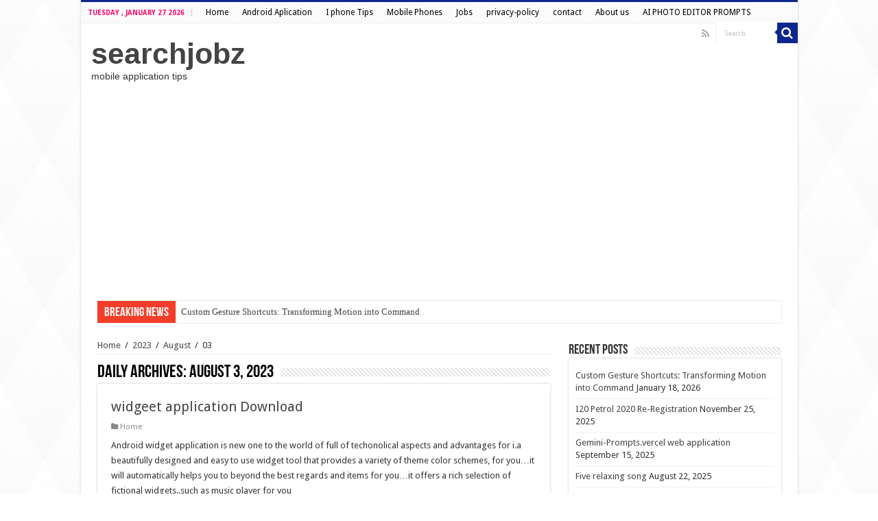

--- FILE ---
content_type: text/html; charset=UTF-8
request_url: https://www.searchjobz.com/2023/08/03/
body_size: 12107
content:
<!DOCTYPE html>
<html lang="en-US" prefix="og: http://ogp.me/ns#">
<head>
<meta charset="UTF-8" />
<link rel="profile" href="http://gmpg.org/xfn/11" />
<link rel="pingback" href="https://www.searchjobz.com/xmlrpc.php" />
	<meta name="google-site-verification" content="6bQBO0Z9hgzgvulSzRE49DGN-Ic5-y3pdgwwxpcdz34" />
<title>August 3, 2023 &#8211; searchjobz</title>
<meta name='robots' content='max-image-preview:large' />
	<style>img:is([sizes="auto" i], [sizes^="auto," i]) { contain-intrinsic-size: 3000px 1500px }</style>
	<link rel='dns-prefetch' href='//fonts.googleapis.com' />
<link rel="alternate" type="application/rss+xml" title="searchjobz &raquo; Feed" href="https://www.searchjobz.com/feed/" />
<link rel="alternate" type="application/rss+xml" title="searchjobz &raquo; Comments Feed" href="https://www.searchjobz.com/comments/feed/" />
<script type="text/javascript">
/* <![CDATA[ */
window._wpemojiSettings = {"baseUrl":"https:\/\/s.w.org\/images\/core\/emoji\/16.0.1\/72x72\/","ext":".png","svgUrl":"https:\/\/s.w.org\/images\/core\/emoji\/16.0.1\/svg\/","svgExt":".svg","source":{"concatemoji":"https:\/\/www.searchjobz.com\/wp-includes\/js\/wp-emoji-release.min.js"}};
/*! This file is auto-generated */
!function(s,n){var o,i,e;function c(e){try{var t={supportTests:e,timestamp:(new Date).valueOf()};sessionStorage.setItem(o,JSON.stringify(t))}catch(e){}}function p(e,t,n){e.clearRect(0,0,e.canvas.width,e.canvas.height),e.fillText(t,0,0);var t=new Uint32Array(e.getImageData(0,0,e.canvas.width,e.canvas.height).data),a=(e.clearRect(0,0,e.canvas.width,e.canvas.height),e.fillText(n,0,0),new Uint32Array(e.getImageData(0,0,e.canvas.width,e.canvas.height).data));return t.every(function(e,t){return e===a[t]})}function u(e,t){e.clearRect(0,0,e.canvas.width,e.canvas.height),e.fillText(t,0,0);for(var n=e.getImageData(16,16,1,1),a=0;a<n.data.length;a++)if(0!==n.data[a])return!1;return!0}function f(e,t,n,a){switch(t){case"flag":return n(e,"\ud83c\udff3\ufe0f\u200d\u26a7\ufe0f","\ud83c\udff3\ufe0f\u200b\u26a7\ufe0f")?!1:!n(e,"\ud83c\udde8\ud83c\uddf6","\ud83c\udde8\u200b\ud83c\uddf6")&&!n(e,"\ud83c\udff4\udb40\udc67\udb40\udc62\udb40\udc65\udb40\udc6e\udb40\udc67\udb40\udc7f","\ud83c\udff4\u200b\udb40\udc67\u200b\udb40\udc62\u200b\udb40\udc65\u200b\udb40\udc6e\u200b\udb40\udc67\u200b\udb40\udc7f");case"emoji":return!a(e,"\ud83e\udedf")}return!1}function g(e,t,n,a){var r="undefined"!=typeof WorkerGlobalScope&&self instanceof WorkerGlobalScope?new OffscreenCanvas(300,150):s.createElement("canvas"),o=r.getContext("2d",{willReadFrequently:!0}),i=(o.textBaseline="top",o.font="600 32px Arial",{});return e.forEach(function(e){i[e]=t(o,e,n,a)}),i}function t(e){var t=s.createElement("script");t.src=e,t.defer=!0,s.head.appendChild(t)}"undefined"!=typeof Promise&&(o="wpEmojiSettingsSupports",i=["flag","emoji"],n.supports={everything:!0,everythingExceptFlag:!0},e=new Promise(function(e){s.addEventListener("DOMContentLoaded",e,{once:!0})}),new Promise(function(t){var n=function(){try{var e=JSON.parse(sessionStorage.getItem(o));if("object"==typeof e&&"number"==typeof e.timestamp&&(new Date).valueOf()<e.timestamp+604800&&"object"==typeof e.supportTests)return e.supportTests}catch(e){}return null}();if(!n){if("undefined"!=typeof Worker&&"undefined"!=typeof OffscreenCanvas&&"undefined"!=typeof URL&&URL.createObjectURL&&"undefined"!=typeof Blob)try{var e="postMessage("+g.toString()+"("+[JSON.stringify(i),f.toString(),p.toString(),u.toString()].join(",")+"));",a=new Blob([e],{type:"text/javascript"}),r=new Worker(URL.createObjectURL(a),{name:"wpTestEmojiSupports"});return void(r.onmessage=function(e){c(n=e.data),r.terminate(),t(n)})}catch(e){}c(n=g(i,f,p,u))}t(n)}).then(function(e){for(var t in e)n.supports[t]=e[t],n.supports.everything=n.supports.everything&&n.supports[t],"flag"!==t&&(n.supports.everythingExceptFlag=n.supports.everythingExceptFlag&&n.supports[t]);n.supports.everythingExceptFlag=n.supports.everythingExceptFlag&&!n.supports.flag,n.DOMReady=!1,n.readyCallback=function(){n.DOMReady=!0}}).then(function(){return e}).then(function(){var e;n.supports.everything||(n.readyCallback(),(e=n.source||{}).concatemoji?t(e.concatemoji):e.wpemoji&&e.twemoji&&(t(e.twemoji),t(e.wpemoji)))}))}((window,document),window._wpemojiSettings);
/* ]]> */
</script>
<style id='wp-emoji-styles-inline-css' type='text/css'>

	img.wp-smiley, img.emoji {
		display: inline !important;
		border: none !important;
		box-shadow: none !important;
		height: 1em !important;
		width: 1em !important;
		margin: 0 0.07em !important;
		vertical-align: -0.1em !important;
		background: none !important;
		padding: 0 !important;
	}
</style>
<link rel='stylesheet' id='wp-block-library-css' href='https://www.searchjobz.com/wp-includes/css/dist/block-library/style.min.css' type='text/css' media='all' />
<style id='classic-theme-styles-inline-css' type='text/css'>
/*! This file is auto-generated */
.wp-block-button__link{color:#fff;background-color:#32373c;border-radius:9999px;box-shadow:none;text-decoration:none;padding:calc(.667em + 2px) calc(1.333em + 2px);font-size:1.125em}.wp-block-file__button{background:#32373c;color:#fff;text-decoration:none}
</style>
<style id='global-styles-inline-css' type='text/css'>
:root{--wp--preset--aspect-ratio--square: 1;--wp--preset--aspect-ratio--4-3: 4/3;--wp--preset--aspect-ratio--3-4: 3/4;--wp--preset--aspect-ratio--3-2: 3/2;--wp--preset--aspect-ratio--2-3: 2/3;--wp--preset--aspect-ratio--16-9: 16/9;--wp--preset--aspect-ratio--9-16: 9/16;--wp--preset--color--black: #000000;--wp--preset--color--cyan-bluish-gray: #abb8c3;--wp--preset--color--white: #ffffff;--wp--preset--color--pale-pink: #f78da7;--wp--preset--color--vivid-red: #cf2e2e;--wp--preset--color--luminous-vivid-orange: #ff6900;--wp--preset--color--luminous-vivid-amber: #fcb900;--wp--preset--color--light-green-cyan: #7bdcb5;--wp--preset--color--vivid-green-cyan: #00d084;--wp--preset--color--pale-cyan-blue: #8ed1fc;--wp--preset--color--vivid-cyan-blue: #0693e3;--wp--preset--color--vivid-purple: #9b51e0;--wp--preset--gradient--vivid-cyan-blue-to-vivid-purple: linear-gradient(135deg,rgba(6,147,227,1) 0%,rgb(155,81,224) 100%);--wp--preset--gradient--light-green-cyan-to-vivid-green-cyan: linear-gradient(135deg,rgb(122,220,180) 0%,rgb(0,208,130) 100%);--wp--preset--gradient--luminous-vivid-amber-to-luminous-vivid-orange: linear-gradient(135deg,rgba(252,185,0,1) 0%,rgba(255,105,0,1) 100%);--wp--preset--gradient--luminous-vivid-orange-to-vivid-red: linear-gradient(135deg,rgba(255,105,0,1) 0%,rgb(207,46,46) 100%);--wp--preset--gradient--very-light-gray-to-cyan-bluish-gray: linear-gradient(135deg,rgb(238,238,238) 0%,rgb(169,184,195) 100%);--wp--preset--gradient--cool-to-warm-spectrum: linear-gradient(135deg,rgb(74,234,220) 0%,rgb(151,120,209) 20%,rgb(207,42,186) 40%,rgb(238,44,130) 60%,rgb(251,105,98) 80%,rgb(254,248,76) 100%);--wp--preset--gradient--blush-light-purple: linear-gradient(135deg,rgb(255,206,236) 0%,rgb(152,150,240) 100%);--wp--preset--gradient--blush-bordeaux: linear-gradient(135deg,rgb(254,205,165) 0%,rgb(254,45,45) 50%,rgb(107,0,62) 100%);--wp--preset--gradient--luminous-dusk: linear-gradient(135deg,rgb(255,203,112) 0%,rgb(199,81,192) 50%,rgb(65,88,208) 100%);--wp--preset--gradient--pale-ocean: linear-gradient(135deg,rgb(255,245,203) 0%,rgb(182,227,212) 50%,rgb(51,167,181) 100%);--wp--preset--gradient--electric-grass: linear-gradient(135deg,rgb(202,248,128) 0%,rgb(113,206,126) 100%);--wp--preset--gradient--midnight: linear-gradient(135deg,rgb(2,3,129) 0%,rgb(40,116,252) 100%);--wp--preset--font-size--small: 13px;--wp--preset--font-size--medium: 20px;--wp--preset--font-size--large: 36px;--wp--preset--font-size--x-large: 42px;--wp--preset--spacing--20: 0.44rem;--wp--preset--spacing--30: 0.67rem;--wp--preset--spacing--40: 1rem;--wp--preset--spacing--50: 1.5rem;--wp--preset--spacing--60: 2.25rem;--wp--preset--spacing--70: 3.38rem;--wp--preset--spacing--80: 5.06rem;--wp--preset--shadow--natural: 6px 6px 9px rgba(0, 0, 0, 0.2);--wp--preset--shadow--deep: 12px 12px 50px rgba(0, 0, 0, 0.4);--wp--preset--shadow--sharp: 6px 6px 0px rgba(0, 0, 0, 0.2);--wp--preset--shadow--outlined: 6px 6px 0px -3px rgba(255, 255, 255, 1), 6px 6px rgba(0, 0, 0, 1);--wp--preset--shadow--crisp: 6px 6px 0px rgba(0, 0, 0, 1);}:where(.is-layout-flex){gap: 0.5em;}:where(.is-layout-grid){gap: 0.5em;}body .is-layout-flex{display: flex;}.is-layout-flex{flex-wrap: wrap;align-items: center;}.is-layout-flex > :is(*, div){margin: 0;}body .is-layout-grid{display: grid;}.is-layout-grid > :is(*, div){margin: 0;}:where(.wp-block-columns.is-layout-flex){gap: 2em;}:where(.wp-block-columns.is-layout-grid){gap: 2em;}:where(.wp-block-post-template.is-layout-flex){gap: 1.25em;}:where(.wp-block-post-template.is-layout-grid){gap: 1.25em;}.has-black-color{color: var(--wp--preset--color--black) !important;}.has-cyan-bluish-gray-color{color: var(--wp--preset--color--cyan-bluish-gray) !important;}.has-white-color{color: var(--wp--preset--color--white) !important;}.has-pale-pink-color{color: var(--wp--preset--color--pale-pink) !important;}.has-vivid-red-color{color: var(--wp--preset--color--vivid-red) !important;}.has-luminous-vivid-orange-color{color: var(--wp--preset--color--luminous-vivid-orange) !important;}.has-luminous-vivid-amber-color{color: var(--wp--preset--color--luminous-vivid-amber) !important;}.has-light-green-cyan-color{color: var(--wp--preset--color--light-green-cyan) !important;}.has-vivid-green-cyan-color{color: var(--wp--preset--color--vivid-green-cyan) !important;}.has-pale-cyan-blue-color{color: var(--wp--preset--color--pale-cyan-blue) !important;}.has-vivid-cyan-blue-color{color: var(--wp--preset--color--vivid-cyan-blue) !important;}.has-vivid-purple-color{color: var(--wp--preset--color--vivid-purple) !important;}.has-black-background-color{background-color: var(--wp--preset--color--black) !important;}.has-cyan-bluish-gray-background-color{background-color: var(--wp--preset--color--cyan-bluish-gray) !important;}.has-white-background-color{background-color: var(--wp--preset--color--white) !important;}.has-pale-pink-background-color{background-color: var(--wp--preset--color--pale-pink) !important;}.has-vivid-red-background-color{background-color: var(--wp--preset--color--vivid-red) !important;}.has-luminous-vivid-orange-background-color{background-color: var(--wp--preset--color--luminous-vivid-orange) !important;}.has-luminous-vivid-amber-background-color{background-color: var(--wp--preset--color--luminous-vivid-amber) !important;}.has-light-green-cyan-background-color{background-color: var(--wp--preset--color--light-green-cyan) !important;}.has-vivid-green-cyan-background-color{background-color: var(--wp--preset--color--vivid-green-cyan) !important;}.has-pale-cyan-blue-background-color{background-color: var(--wp--preset--color--pale-cyan-blue) !important;}.has-vivid-cyan-blue-background-color{background-color: var(--wp--preset--color--vivid-cyan-blue) !important;}.has-vivid-purple-background-color{background-color: var(--wp--preset--color--vivid-purple) !important;}.has-black-border-color{border-color: var(--wp--preset--color--black) !important;}.has-cyan-bluish-gray-border-color{border-color: var(--wp--preset--color--cyan-bluish-gray) !important;}.has-white-border-color{border-color: var(--wp--preset--color--white) !important;}.has-pale-pink-border-color{border-color: var(--wp--preset--color--pale-pink) !important;}.has-vivid-red-border-color{border-color: var(--wp--preset--color--vivid-red) !important;}.has-luminous-vivid-orange-border-color{border-color: var(--wp--preset--color--luminous-vivid-orange) !important;}.has-luminous-vivid-amber-border-color{border-color: var(--wp--preset--color--luminous-vivid-amber) !important;}.has-light-green-cyan-border-color{border-color: var(--wp--preset--color--light-green-cyan) !important;}.has-vivid-green-cyan-border-color{border-color: var(--wp--preset--color--vivid-green-cyan) !important;}.has-pale-cyan-blue-border-color{border-color: var(--wp--preset--color--pale-cyan-blue) !important;}.has-vivid-cyan-blue-border-color{border-color: var(--wp--preset--color--vivid-cyan-blue) !important;}.has-vivid-purple-border-color{border-color: var(--wp--preset--color--vivid-purple) !important;}.has-vivid-cyan-blue-to-vivid-purple-gradient-background{background: var(--wp--preset--gradient--vivid-cyan-blue-to-vivid-purple) !important;}.has-light-green-cyan-to-vivid-green-cyan-gradient-background{background: var(--wp--preset--gradient--light-green-cyan-to-vivid-green-cyan) !important;}.has-luminous-vivid-amber-to-luminous-vivid-orange-gradient-background{background: var(--wp--preset--gradient--luminous-vivid-amber-to-luminous-vivid-orange) !important;}.has-luminous-vivid-orange-to-vivid-red-gradient-background{background: var(--wp--preset--gradient--luminous-vivid-orange-to-vivid-red) !important;}.has-very-light-gray-to-cyan-bluish-gray-gradient-background{background: var(--wp--preset--gradient--very-light-gray-to-cyan-bluish-gray) !important;}.has-cool-to-warm-spectrum-gradient-background{background: var(--wp--preset--gradient--cool-to-warm-spectrum) !important;}.has-blush-light-purple-gradient-background{background: var(--wp--preset--gradient--blush-light-purple) !important;}.has-blush-bordeaux-gradient-background{background: var(--wp--preset--gradient--blush-bordeaux) !important;}.has-luminous-dusk-gradient-background{background: var(--wp--preset--gradient--luminous-dusk) !important;}.has-pale-ocean-gradient-background{background: var(--wp--preset--gradient--pale-ocean) !important;}.has-electric-grass-gradient-background{background: var(--wp--preset--gradient--electric-grass) !important;}.has-midnight-gradient-background{background: var(--wp--preset--gradient--midnight) !important;}.has-small-font-size{font-size: var(--wp--preset--font-size--small) !important;}.has-medium-font-size{font-size: var(--wp--preset--font-size--medium) !important;}.has-large-font-size{font-size: var(--wp--preset--font-size--large) !important;}.has-x-large-font-size{font-size: var(--wp--preset--font-size--x-large) !important;}
:where(.wp-block-post-template.is-layout-flex){gap: 1.25em;}:where(.wp-block-post-template.is-layout-grid){gap: 1.25em;}
:where(.wp-block-columns.is-layout-flex){gap: 2em;}:where(.wp-block-columns.is-layout-grid){gap: 2em;}
:root :where(.wp-block-pullquote){font-size: 1.5em;line-height: 1.6;}
</style>
<link rel='stylesheet' id='contact-form-7-css' href='https://www.searchjobz.com/wp-content/plugins/contact-form-7/includes/css/styles.css' type='text/css' media='all' />
<link rel='stylesheet' id='tie-style-css' href='https://www.searchjobz.com/wp-content/themes/sahifa/style.css' type='text/css' media='all' />
<link rel='stylesheet' id='tie-ilightbox-skin-css' href='https://www.searchjobz.com/wp-content/themes/sahifa/css/ilightbox/dark-skin/skin.css' type='text/css' media='all' />
<link rel='stylesheet' id='Droid+Sans-css' href='https://fonts.googleapis.com/css?family=Droid+Sans%3Aregular%2C700' type='text/css' media='all' />
<script type="text/javascript" src="https://www.searchjobz.com/wp-includes/js/jquery/jquery.min.js" id="jquery-core-js"></script>
<script type="text/javascript" src="https://www.searchjobz.com/wp-includes/js/jquery/jquery-migrate.min.js" id="jquery-migrate-js"></script>
<link rel="https://api.w.org/" href="https://www.searchjobz.com/wp-json/" /><link rel="EditURI" type="application/rsd+xml" title="RSD" href="https://www.searchjobz.com/xmlrpc.php?rsd" />
<meta name="generator" content="WordPress 6.8.3" />
<link rel="shortcut icon" href="https://www.searchjobz.com/wp-content/themes/sahifa/favicon.ico" title="Favicon" />
<!--[if IE]>
<script type="text/javascript">jQuery(document).ready(function (){ jQuery(".menu-item").has("ul").children("a").attr("aria-haspopup", "true");});</script>
<![endif]-->
<!--[if lt IE 9]>
<script src="https://www.searchjobz.com/wp-content/themes/sahifa/js/html5.js"></script>
<script src="https://www.searchjobz.com/wp-content/themes/sahifa/js/selectivizr-min.js"></script>
<![endif]-->
<!--[if IE 9]>
<link rel="stylesheet" type="text/css" media="all" href="https://www.searchjobz.com/wp-content/themes/sahifa/css/ie9.css" />
<![endif]-->
<!--[if IE 8]>
<link rel="stylesheet" type="text/css" media="all" href="https://www.searchjobz.com/wp-content/themes/sahifa/css/ie8.css" />
<![endif]-->
<!--[if IE 7]>
<link rel="stylesheet" type="text/css" media="all" href="https://www.searchjobz.com/wp-content/themes/sahifa/css/ie7.css" />
<![endif]-->


<meta name="viewport" content="width=device-width, initial-scale=1.0" />

<script>
  (function(i,s,o,g,r,a,m){i['GoogleAnalyticsObject']=r;i[r]=i[r]||function(){
  (i[r].q=i[r].q||[]).push(arguments)},i[r].l=1*new Date();a=s.createElement(o),
  m=s.getElementsByTagName(o)[0];a.async=1;a.src=g;m.parentNode.insertBefore(a,m)
  })(window,document,'script','https://www.google-analytics.com/analytics.js','ga');

  ga('create', 'UA-86484395-1', 'auto');
  ga('send', 'pageview');

</script>
<script async src="https://pagead2.googlesyndication.com/pagead/js/adsbygoogle.js"></script>
<script>
     (adsbygoogle = window.adsbygoogle || []).push({
          google_ad_client: "ca-pub-9817029940863964",
          enable_page_level_ads: true
     });
</script>
<script data-ad-client="ca-pub-9817029940863964" async src="https://pagead2.googlesyndication.com/pagead/js/adsbygoogle.js"></script>

<style type="text/css" media="screen">

body{
	font-family: 'Droid Sans';
}

#main-nav,
.cat-box-content,
#sidebar .widget-container,
.post-listing,
#commentform {
	border-bottom-color: #0e278c;
}

.search-block .search-button,
#topcontrol,
#main-nav ul li.current-menu-item a,
#main-nav ul li.current-menu-item a:hover,
#main-nav ul li.current_page_parent a,
#main-nav ul li.current_page_parent a:hover,
#main-nav ul li.current-menu-parent a,
#main-nav ul li.current-menu-parent a:hover,
#main-nav ul li.current-page-ancestor a,
#main-nav ul li.current-page-ancestor a:hover,
.pagination span.current,
.share-post span.share-text,
.flex-control-paging li a.flex-active,
.ei-slider-thumbs li.ei-slider-element,
.review-percentage .review-item span span,
.review-final-score,
.button,
a.button,
a.more-link,
#main-content input[type="submit"],
.form-submit #submit,
#login-form .login-button,
.widget-feedburner .feedburner-subscribe,
input[type="submit"],
#buddypress button,
#buddypress a.button,
#buddypress input[type=submit],
#buddypress input[type=reset],
#buddypress ul.button-nav li a,
#buddypress div.generic-button a,
#buddypress .comment-reply-link,
#buddypress div.item-list-tabs ul li a span,
#buddypress div.item-list-tabs ul li.selected a,
#buddypress div.item-list-tabs ul li.current a,
#buddypress #members-directory-form div.item-list-tabs ul li.selected span,
#members-list-options a.selected,
#groups-list-options a.selected,
body.dark-skin #buddypress div.item-list-tabs ul li a span,
body.dark-skin #buddypress div.item-list-tabs ul li.selected a,
body.dark-skin #buddypress div.item-list-tabs ul li.current a,
body.dark-skin #members-list-options a.selected,
body.dark-skin #groups-list-options a.selected,
.search-block-large .search-button,
#featured-posts .flex-next:hover,
#featured-posts .flex-prev:hover,
a.tie-cart span.shooping-count,
.woocommerce span.onsale,
.woocommerce-page span.onsale ,
.woocommerce .widget_price_filter .ui-slider .ui-slider-handle,
.woocommerce-page .widget_price_filter .ui-slider .ui-slider-handle,
#check-also-close,
a.post-slideshow-next,
a.post-slideshow-prev,
.widget_price_filter .ui-slider .ui-slider-handle,
.quantity .minus:hover,
.quantity .plus:hover,
.mejs-container .mejs-controls .mejs-time-rail .mejs-time-current,
#reading-position-indicator  {
	background-color:#0e278c;
}

::-webkit-scrollbar-thumb{
	background-color:#0e278c !important;
}

#theme-footer,
#theme-header,
.top-nav ul li.current-menu-item:before,
#main-nav .menu-sub-content ,
#main-nav ul ul,
#check-also-box {
	border-top-color: #0e278c;
}

.search-block:after {
	border-right-color:#0e278c;
}

body.rtl .search-block:after {
	border-left-color:#0e278c;
}

#main-nav ul > li.menu-item-has-children:hover > a:after,
#main-nav ul > li.mega-menu:hover > a:after {
	border-color:transparent transparent #0e278c;
}

.widget.timeline-posts li a:hover,
.widget.timeline-posts li a:hover span.tie-date {
	color: #0e278c;
}

.widget.timeline-posts li a:hover span.tie-date:before {
	background: #0e278c;
	border-color: #0e278c;
}

#order_review,
#order_review_heading {
	border-color: #0e278c;
}


body {
	background-image : url(https://www.searchjobz.com/wp-content/themes/sahifa/images/patterns/body-bg34.png);
	background-position: top center;
}

.today-date  {
	color: #ff086b;
}
		
.top-nav ul li a , .top-nav ul ul a {
	color: #000000;
}
		#main-nav {
	
	box-shadow: inset -1px -5px 0px -1px #ffffff;
}

</style>

		<script type="text/javascript">
			/* <![CDATA[ */
				var sf_position = '0';
				var sf_templates = "<a href=\"{search_url_escaped}\">View All Results<\/a>";
				var sf_input = '.search-live';
				jQuery(document).ready(function(){
					jQuery(sf_input).ajaxyLiveSearch({"expand":false,"searchUrl":"https:\/\/www.searchjobz.com\/?s=%s","text":"Search","delay":500,"iwidth":180,"width":315,"ajaxUrl":"https:\/\/www.searchjobz.com\/wp-admin\/admin-ajax.php","rtl":0});
					jQuery(".live-search_ajaxy-selective-input").keyup(function() {
						var width = jQuery(this).val().length * 8;
						if(width < 50) {
							width = 50;
						}
						jQuery(this).width(width);
					});
					jQuery(".live-search_ajaxy-selective-search").click(function() {
						jQuery(this).find(".live-search_ajaxy-selective-input").focus();
					});
					jQuery(".live-search_ajaxy-selective-close").click(function() {
						jQuery(this).parent().remove();
					});
				});
			/* ]]> */
		</script>
		<!-- Custom CSS -->
<style>
.sear-result-column {
  margin-bottom: 0px;
}
.job-status span a, .job-status p a {
  font-size: 16px;
      color: #000000;
}
.result-btm-text {
  margin-top: 2px;
}
</style>
<!-- Generated by https://wordpress.org/plugins/theme-junkie-custom-css/ -->
<link rel="icon" href="https://www.searchjobz.com/wp-content/uploads/2020/06/cropped-3096b5db-1ac5-405a-8812-d624f80192b3-1-32x32.jpg" sizes="32x32" />
<link rel="icon" href="https://www.searchjobz.com/wp-content/uploads/2020/06/cropped-3096b5db-1ac5-405a-8812-d624f80192b3-1-192x192.jpg" sizes="192x192" />
<link rel="apple-touch-icon" href="https://www.searchjobz.com/wp-content/uploads/2020/06/cropped-3096b5db-1ac5-405a-8812-d624f80192b3-1-180x180.jpg" />
<meta name="msapplication-TileImage" content="https://www.searchjobz.com/wp-content/uploads/2020/06/cropped-3096b5db-1ac5-405a-8812-d624f80192b3-1-270x270.jpg" />
</head>
<body id="top" class="archive date wp-theme-sahifa lazy-enabled">

<div class="wrapper-outer">

	<div class="background-cover"></div>

	<aside id="slide-out">

			<div class="search-mobile">
			<form method="get" id="searchform-mobile" action="https://www.searchjobz.com/">
				<button class="search-button" type="submit" value="Search"><i class="fa fa-search"></i></button>
				<input type="text" id="s-mobile" name="s" title="Search" value="Search" onfocus="if (this.value == 'Search') {this.value = '';}" onblur="if (this.value == '') {this.value = 'Search';}"  />
			</form>
		</div><!-- .search-mobile /-->
	
			<div class="social-icons">
		<a class="ttip-none" title="Rss" href="https://www.searchjobz.com/feed/" target="_blank"><i class="fa fa-rss"></i></a>
			</div>

	
		<div id="mobile-menu" ></div>
	</aside><!-- #slide-out /-->

		<div id="wrapper" class="boxed-all">
		<div class="inner-wrapper">

		<header id="theme-header" class="theme-header">
						<div id="top-nav" class="top-nav">
				<div class="container">

							<span class="today-date">Tuesday , January 27 2026</span>
				<div class="top-menu"><ul id="menu-new" class="menu"><li id="menu-item-4429" class="menu-item menu-item-type-taxonomy menu-item-object-category menu-item-4429"><a href="https://www.searchjobz.com/category/home/">Home</a></li>
<li id="menu-item-4430" class="menu-item menu-item-type-taxonomy menu-item-object-category menu-item-4430"><a href="https://www.searchjobz.com/category/android-app/">Android Aplication</a></li>
<li id="menu-item-4438" class="menu-item menu-item-type-taxonomy menu-item-object-category menu-item-4438"><a href="https://www.searchjobz.com/category/i-phone-tips/">I phone Tips</a></li>
<li id="menu-item-5735" class="menu-item menu-item-type-taxonomy menu-item-object-category menu-item-5735"><a href="https://www.searchjobz.com/category/samsung-mobile-phone-oppo-mobile-redmi-mobile-vivo-mobile/">Mobile Phones</a></li>
<li id="menu-item-4436" class="menu-item menu-item-type-taxonomy menu-item-object-category menu-item-4436"><a href="https://www.searchjobz.com/category/jobs/">Jobs</a></li>
<li id="menu-item-3224" class="menu-item menu-item-type-custom menu-item-object-custom menu-item-3224"><a href="http://www.searchjobz.com/privacy-policy/">privacy-policy</a></li>
<li id="menu-item-3226" class="menu-item menu-item-type-custom menu-item-object-custom menu-item-3226"><a href="http://www.searchjobz.com/contact/">contact</a></li>
<li id="menu-item-4733" class="menu-item menu-item-type-post_type menu-item-object-page menu-item-4733"><a href="https://www.searchjobz.com/about-us-2/">About us</a></li>
<li id="menu-item-8673" class="menu-item menu-item-type-post_type menu-item-object-page menu-item-8673"><a href="https://www.searchjobz.com/ai-photo-editor-prompts/">AI PHOTO EDITOR PROMPTS</a></li>
</ul></div>
						<div class="search-block">
						<form method="get" id="searchform-header" action="https://www.searchjobz.com/">
							<button class="search-button" type="submit" value="Search"><i class="fa fa-search"></i></button>
							<input class="search-live" type="text" id="s-header" name="s" title="Search" value="Search" onfocus="if (this.value == 'Search') {this.value = '';}" onblur="if (this.value == '') {this.value = 'Search';}"  />
						</form>
					</div><!-- .search-block /-->
			<div class="social-icons">
		<a class="ttip-none" title="Rss" href="https://www.searchjobz.com/feed/" target="_blank"><i class="fa fa-rss"></i></a>
			</div>

	
	
				</div><!-- .container /-->
			</div><!-- .top-menu /-->
			
		<div class="header-content">

					<a id="slide-out-open" class="slide-out-open" href="#"><span></span></a>
		
			<div class="logo">
			<h2>				<a  href="https://www.searchjobz.com/">searchjobz</a>
				<span>mobile application tips</span>
							</h2>			</div><!-- .logo /-->
						<div class="clear"></div>

		</div>
							<center><script async src="https://pagead2.googlesyndication.com/pagead/js/adsbygoogle.js"></script>
<!-- latst -->
<ins class="adsbygoogle"
     style="display:block"
     data-ad-client="ca-pub-9817029940863964"
     data-ad-slot="9658019204"
     data-ad-format="auto"
     data-full-width-responsive="true"></ins>
<script>
     (adsbygoogle = window.adsbygoogle || []).push({});
</script></center>
		</header><!-- #header /-->

		
	<div class="clear"></div>
	<div id="breaking-news" class="breaking-news">
		<span class="breaking-news-title"><i class="fa fa-bolt"></i> <span>Breaking News</span></span>
		
					<ul>
					<li><a href="https://www.searchjobz.com/custom-gesture-shortcuts-transforming-motion-into-command/" title="Custom Gesture Shortcuts: Transforming Motion into Command">Custom Gesture Shortcuts: Transforming Motion into Command</a></li>
					<li><a href="https://www.searchjobz.com/i20-petrol-2020-re-registration/" title="I20 Petrol 2020 Re-Registration">I20 Petrol 2020 Re-Registration</a></li>
					<li><a href="https://www.searchjobz.com/gemini-prompts-vercel-web-application/" title="Gemini-Prompts.vercel web application">Gemini-Prompts.vercel web application</a></li>
					<li><a href="https://www.searchjobz.com/five-relaxing-song/" title="Five relaxing song">Five relaxing song</a></li>
					<li><a href="https://www.searchjobz.com/ip-logger-url-shortener-tracker-smart-link-analytics-tool/" title="IP Logger URL Shortener &amp; Tracker – Smart Link Analytics Tool">IP Logger URL Shortener &amp; Tracker – Smart Link Analytics Tool</a></li>
					<li><a href="https://www.searchjobz.com/ai-photo-editor/" title="AI PHOTO EDITOR APP DOWNLOAD">AI PHOTO EDITOR APP DOWNLOAD</a></li>
					<li><a href="https://www.searchjobz.com/call-announcers-download/" title="Call Announcers Download">Call Announcers Download</a></li>
					<li><a href="https://www.searchjobz.com/download-kerala-police-app/" title="Download Kerala Police App">Download Kerala Police App</a></li>
					<li><a href="https://www.searchjobz.com/prayer-times-qibla-namaz/" title="Download Prayer Times Android App">Download Prayer Times Android App</a></li>
					<li><a href="https://www.searchjobz.com/district-movie-event-type-dining-application/" title="District movie event type dining application">District movie event type dining application</a></li>
					</ul>
					
		
		<script type="text/javascript">
			jQuery(document).ready(function(){
								jQuery('#breaking-news ul').innerFade({animationType: 'slide', speed: 750 , timeout: 3500});
							});
					</script>
	</div> <!-- .breaking-news -->

	
	<div id="main-content" class="container">
	<div class="content">
		<div xmlns:v="http://rdf.data-vocabulary.org/#"  id="crumbs"><span typeof="v:Breadcrumb"><a rel="v:url" property="v:title" class="crumbs-home" href="https://www.searchjobz.com">Home</a></span> <span class="delimiter">/</span> <span typeof="v:Breadcrumb"><a rel="v:url" property="v:title" href="https://www.searchjobz.com/2023/">2023</a></span> <span class="delimiter">/</span> <span typeof="v:Breadcrumb"><a rel="v:url" property="v:title" href="https://www.searchjobz.com/2023/08/">August</a></span> <span class="delimiter">/</span> <span class="current">03</span></div>		
		<div class="page-head">
						<h2 class="page-title">
									Daily Archives: <span>August 3, 2023</span>							</h2>
			<div class="stripe-line"></div>
		</div>

				
		<div class="post-listing">


	<article class="item-list">
	
		<h2 class="post-box-title">
			<a href="https://www.searchjobz.com/widgeet-application/">widgeet application Download</a>
		</h2>
		
		<p class="post-meta">
	
	
	<span class="post-cats"><i class="fa fa-folder"></i><a href="https://www.searchjobz.com/category/home/" rel="category tag">Home</a></span>
	
</p>
					

		<div class="entry">
			
<p>Android widget application is new one to the world of full of techonolical aspects and advantages for i.a beautifully designed and easy to use widget tool that provides a variety of theme color schemes, for you…it will automatically helps you to beyond the best regards and items for you…it offers a rich selection of fictional widgets..such as music player for you</p>



<figure class="wp-block-image size-full"><img fetchpriority="high" decoding="async" width="799" height="305" src="https://www.searchjobz.com/wp-content/uploads/2023/08/Capture.png" alt="widgeet application" class="wp-image-8222"/></figure>



<p>Features and specifications</p>



<p>It is a super power saving one..no background process and no notification bar binding.. for you.. product features..are satisfied before you…it is easy to walk out and Also to give extra permission and rather than the times you inheritrnd the the way you successfully enjoying This condition and atmosphere for you… everything will be satisfied and okey one for you in adding This one as well as most powerful condition for you…<div class="e3lan e3lan-in-post2"><script async src="https://pagead2.googlesyndication.com/pagead/js/adsbygoogle.js?client=ca-pub-9817029940863964"
     crossorigin="anonymous"></script>
<!-- app2 -->
<ins class="adsbygoogle"
     style="display:block"
     data-ad-client="ca-pub-9817029940863964"
     data-ad-slot="4564015240"
     data-ad-format="auto"
     data-full-width-responsive="true"></ins>
<script>
     (adsbygoogle = window.adsbygoogle || []).push({});
</script></div>



<p>What is widgets</p>



<p>Widgets being concerned as most acceptable thing all over the world it will be given most secular and religious conditions to enlarge that was very ni<a href="https://www.searchjobz.com/android-application-quick-settings/" target="_blank" rel="noreferrer noopener">ce and beautifully for you in adding the solution</a> and practise for you… super power one there is no longer experience with you that is so closed with to become so potentiall most admirable one for you in order to specify your all conditions and well related things that is so closed and healthy condition for you..no more interactive and secular things for it</p>



<h2 class="wp-block-heading">Product base features</h2>



<p>It is already proved that it is easy to use and add your home screen with one click… Rich selection of theme color schemes.. numbering in the tens of thousands.it Also supports us to belong with ideal collection and analysis for it rather than its intended to diagnose it one …it also supports for adjusting any size without any discrimination for you.. that is near to you.. you can display Rich content and social things that is so obeisance and well renowned</p>



<p>It has gained huge acceptance all over the world to see the most powerful miracle and well related things that is so effective and efficient one for you in adding This one for you there is no longer experience and services for you all will be satisfied and looking so forward thing..so it can be effective and nice one for glamorous and related things which is probably well maintained and treated one for you..no need to extra services and amicable experience for you..</p>



<p>So please understand the current situation and continue to download the app without any hesitation to enjoy unlimited sectors and services from us that is so close and near to you..no more options for the better thing all will be alright if it began to make it very stimulating and challenging one</p>



<p class="has-text-align-center"><a href="https://play.google.com/store/apps/details?id=art.widgeet.android" target="_blank" rel="noreferrer noopener">CLICK HERE TO INSTALL WIDWGEET APPLICATION</a></p>


<div class="wp-block-image">
<figure class="aligncenter size-full is-resized"><a href="https://play.google.com/store/apps/details?id=art.widgeet.android" target="_blank" rel="noreferrer noopener"><img decoding="async" src="https://www.searchjobz.com/wp-content/uploads/2020/01/B0816150-4F88-409D-8EDA-1BD1B631265C.png" alt="" class="wp-image-5307" width="200" height="53"/></a></figure></div>		</div>
		
		<div class="mini-share-post">
	<span class="share-text">Share</span>
	
		<script>
	window.___gcfg = {lang: 'en-US'};
	(function(w, d, s) {
	  function go(){
		var js, fjs = d.getElementsByTagName(s)[0], load = function(url, id) {
		  if (d.getElementById(id)) {return;}
		  js = d.createElement(s); js.src = url; js.id = id;
		  fjs.parentNode.insertBefore(js, fjs);
		};
		load('//connect.facebook.net/en/all.js#xfbml=1', 	'fbjssdk' );
		load('https://apis.google.com/js/plusone.js', 		'gplus1js');
		load('//platform.twitter.com/widgets.js', 			'tweetjs' );
	  }
	  if (w.addEventListener) { w.addEventListener("load", go, false); }
	  else if (w.attachEvent) { w.attachEvent("onload",go); }
	}(window, document, 'script'));
	</script>
	<ul class="normal-social">	
			<li>
			<div class="fb-like" data-href="https://www.searchjobz.com/?p=8221" data-send="false" data-layout="button_count" data-width="90" data-show-faces="false"></div>
		</li>
		
			<li><a href="https://twitter.com/share" class="twitter-share-button" data-url="https://www.searchjobz.com/?p=8221" data-text="widgeet application Download" data-via="" data-lang="en">tweet</a></li>
				<li style="width:80px;"><div class="g-plusone" data-size="medium" data-href="https://www.searchjobz.com/?p=8221"></div></li>
				<li><su:badge layout="2" location="https://www.searchjobz.com/?p=8221"></su:badge>
			<script type="text/javascript">
				(function() {
					var li = document.createElement('script'); li.type = 'text/javascript'; li.async = true;
					li.src = ('https:' == document.location.protocol ? 'https:' : 'http:') + '//platform.stumbleupon.com/1/widgets.js';
					var s = document.getElementsByTagName('script')[0]; s.parentNode.insertBefore(li, s);
				})();
			</script>
		</li>
				<li><script src="https://platform.linkedin.com/in.js" type="text/javascript"></script><script type="IN/Share" data-url="https://www.searchjobz.com/?p=8221" data-counter="right"></script></li>
				<li style="width:80px;"><script type="text/javascript" src="https://assets.pinterest.com/js/pinit.js"></script><a href="http://pinterest.com/pin/create/button/?url=https://www.searchjobz.com/?p=8221&amp;media=" class="pin-it-button" count-layout="horizontal"><img border="0" src="https://assets.pinterest.com/images/PinExt.png" title="Pin It" /></a></li>
		</ul>
		<div class="clear"></div>
</div> <!-- .share-post -->		
		<div class="clear"></div>
	</article><!-- .item-list -->

</div>
			</div>
	<aside id="sidebar">
	<div class="theiaStickySidebar">

		<div id="recent-posts-2" class="widget widget_recent_entries">
		<div class="widget-top"><h4>Recent Posts</h4><div class="stripe-line"></div></div>
						<div class="widget-container">
		<ul>
											<li>
					<a href="https://www.searchjobz.com/custom-gesture-shortcuts-transforming-motion-into-command/">Custom Gesture Shortcuts: Transforming Motion into Command</a>
											<span class="post-date">January 18, 2026</span>
									</li>
											<li>
					<a href="https://www.searchjobz.com/i20-petrol-2020-re-registration/">I20 Petrol 2020 Re-Registration</a>
											<span class="post-date">November 25, 2025</span>
									</li>
											<li>
					<a href="https://www.searchjobz.com/gemini-prompts-vercel-web-application/">Gemini-Prompts.vercel web application</a>
											<span class="post-date">September 15, 2025</span>
									</li>
											<li>
					<a href="https://www.searchjobz.com/five-relaxing-song/">Five relaxing song</a>
											<span class="post-date">August 22, 2025</span>
									</li>
											<li>
					<a href="https://www.searchjobz.com/ip-logger-url-shortener-tracker-smart-link-analytics-tool/">IP Logger URL Shortener &amp; Tracker – Smart Link Analytics Tool</a>
											<span class="post-date">August 18, 2025</span>
									</li>
					</ul>

		</div></div><!-- .widget /--><div id="calendar-6" class="widget widget_calendar"><div class="widget-top"><h4> </h4><div class="stripe-line"></div></div>
						<div class="widget-container"><div id="calendar_wrap" class="calendar_wrap"><table id="wp-calendar" class="wp-calendar-table">
	<caption>August 2023</caption>
	<thead>
	<tr>
		<th scope="col" aria-label="Monday">M</th>
		<th scope="col" aria-label="Tuesday">T</th>
		<th scope="col" aria-label="Wednesday">W</th>
		<th scope="col" aria-label="Thursday">T</th>
		<th scope="col" aria-label="Friday">F</th>
		<th scope="col" aria-label="Saturday">S</th>
		<th scope="col" aria-label="Sunday">S</th>
	</tr>
	</thead>
	<tbody>
	<tr>
		<td colspan="1" class="pad">&nbsp;</td><td><a href="https://www.searchjobz.com/2023/08/01/" aria-label="Posts published on August 1, 2023">1</a></td><td>2</td><td><a href="https://www.searchjobz.com/2023/08/03/" aria-label="Posts published on August 3, 2023">3</a></td><td><a href="https://www.searchjobz.com/2023/08/04/" aria-label="Posts published on August 4, 2023">4</a></td><td>5</td><td><a href="https://www.searchjobz.com/2023/08/06/" aria-label="Posts published on August 6, 2023">6</a></td>
	</tr>
	<tr>
		<td><a href="https://www.searchjobz.com/2023/08/07/" aria-label="Posts published on August 7, 2023">7</a></td><td><a href="https://www.searchjobz.com/2023/08/08/" aria-label="Posts published on August 8, 2023">8</a></td><td>9</td><td><a href="https://www.searchjobz.com/2023/08/10/" aria-label="Posts published on August 10, 2023">10</a></td><td><a href="https://www.searchjobz.com/2023/08/11/" aria-label="Posts published on August 11, 2023">11</a></td><td><a href="https://www.searchjobz.com/2023/08/12/" aria-label="Posts published on August 12, 2023">12</a></td><td>13</td>
	</tr>
	<tr>
		<td><a href="https://www.searchjobz.com/2023/08/14/" aria-label="Posts published on August 14, 2023">14</a></td><td>15</td><td><a href="https://www.searchjobz.com/2023/08/16/" aria-label="Posts published on August 16, 2023">16</a></td><td>17</td><td>18</td><td><a href="https://www.searchjobz.com/2023/08/19/" aria-label="Posts published on August 19, 2023">19</a></td><td>20</td>
	</tr>
	<tr>
		<td>21</td><td>22</td><td>23</td><td>24</td><td><a href="https://www.searchjobz.com/2023/08/25/" aria-label="Posts published on August 25, 2023">25</a></td><td>26</td><td>27</td>
	</tr>
	<tr>
		<td>28</td><td><a href="https://www.searchjobz.com/2023/08/29/" aria-label="Posts published on August 29, 2023">29</a></td><td>30</td><td><a href="https://www.searchjobz.com/2023/08/31/" aria-label="Posts published on August 31, 2023">31</a></td>
		<td class="pad" colspan="3">&nbsp;</td>
	</tr>
	</tbody>
	</table><nav aria-label="Previous and next months" class="wp-calendar-nav">
		<span class="wp-calendar-nav-prev"><a href="https://www.searchjobz.com/2023/07/">&laquo; Jul</a></span>
		<span class="pad">&nbsp;</span>
		<span class="wp-calendar-nav-next"><a href="https://www.searchjobz.com/2023/09/">Sep &raquo;</a></span>
	</nav></div></div></div><!-- .widget /-->	</div><!-- .theiaStickySidebar /-->
</aside><!-- #sidebar /-->	<div class="clear"></div>
</div><!-- .container /-->

				
<div class="clear"></div>
<div class="footer-bottom">
	<div class="container">
		<div class="alignright">
			Powered by <a href="http://wordpress.org">WordPress</a> | Designed by <a href="http://tielabs.com/">TieLabs</a>		</div>
				<div class="social-icons">
		<a class="ttip-none" title="Rss" href="https://www.searchjobz.com/feed/" target="_blank"><i class="fa fa-rss"></i></a>
			</div>

		
		<div class="alignleft">
			© Copyright 2026, All Rights Reserved		</div>
		<div class="clear"></div>
	</div><!-- .Container -->
</div><!-- .Footer bottom -->

</div><!-- .inner-Wrapper -->
</div><!-- #Wrapper -->
</div><!-- .Wrapper-outer -->
	<div id="topcontrol" class="fa fa-angle-up" title="Scroll To Top"></div>
<div id="fb-root"></div>
<script type="speculationrules">
{"prefetch":[{"source":"document","where":{"and":[{"href_matches":"\/*"},{"not":{"href_matches":["\/wp-*.php","\/wp-admin\/*","\/wp-content\/uploads\/*","\/wp-content\/*","\/wp-content\/plugins\/*","\/wp-content\/themes\/sahifa\/*","\/*\\?(.+)"]}},{"not":{"selector_matches":"a[rel~=\"nofollow\"]"}},{"not":{"selector_matches":".no-prefetch, .no-prefetch a"}}]},"eagerness":"conservative"}]}
</script>
<script type="text/javascript" src="https://www.searchjobz.com/wp-content/plugins/contact-form-7/includes/swv/js/index.js" id="swv-js"></script>
<script type="text/javascript" id="contact-form-7-js-extra">
/* <![CDATA[ */
var wpcf7 = {"api":{"root":"https:\/\/www.searchjobz.com\/wp-json\/","namespace":"contact-form-7\/v1"}};
/* ]]> */
</script>
<script type="text/javascript" src="https://www.searchjobz.com/wp-content/plugins/contact-form-7/includes/js/index.js" id="contact-form-7-js"></script>
<script type="text/javascript" id="tie-scripts-js-extra">
/* <![CDATA[ */
var tie = {"mobile_menu_active":"true","mobile_menu_top":"true","lightbox_all":"","lightbox_gallery":"","woocommerce_lightbox":"","lightbox_skin":"dark","lightbox_thumb":"vertical","lightbox_arrows":"","sticky_sidebar":"1","is_singular":"","SmothScroll":"true","reading_indicator":"","lang_no_results":"No Results","lang_results_found":"Results Found"};
/* ]]> */
</script>
<script type="text/javascript" src="https://www.searchjobz.com/wp-content/themes/sahifa/js/tie-scripts.js" id="tie-scripts-js"></script>
<script type="text/javascript" src="https://www.searchjobz.com/wp-content/themes/sahifa/js/ilightbox.packed.js" id="tie-ilightbox-js"></script>
<script type="text/javascript" src="https://www.searchjobz.com/wp-content/themes/sahifa/js/search.js" id="tie-search-js"></script>
<a href="https://www.infarma.com.br/the-allure-of-replica-rolex-watches-from-replicawatches-cx/">replica rolex watches</a>
<a href="https://www.cambiovarallo.it/menuarrow.htm">replica watches</a>
<a href="https://www.sidenor.com/en/news/discovering-watchesreplica-to-a-leading-name-in-replica-watches/">Leading Name Replica Watches</a
</body>
</html>

--- FILE ---
content_type: text/html; charset=utf-8
request_url: https://accounts.google.com/o/oauth2/postmessageRelay?parent=https%3A%2F%2Fwww.searchjobz.com&jsh=m%3B%2F_%2Fscs%2Fabc-static%2F_%2Fjs%2Fk%3Dgapi.lb.en.2kN9-TZiXrM.O%2Fd%3D1%2Frs%3DAHpOoo_B4hu0FeWRuWHfxnZ3V0WubwN7Qw%2Fm%3D__features__
body_size: 163
content:
<!DOCTYPE html><html><head><title></title><meta http-equiv="content-type" content="text/html; charset=utf-8"><meta http-equiv="X-UA-Compatible" content="IE=edge"><meta name="viewport" content="width=device-width, initial-scale=1, minimum-scale=1, maximum-scale=1, user-scalable=0"><script src='https://ssl.gstatic.com/accounts/o/2580342461-postmessagerelay.js' nonce="pFLCnNhFVgxDqVx4YPmuUw"></script></head><body><script type="text/javascript" src="https://apis.google.com/js/rpc:shindig_random.js?onload=init" nonce="pFLCnNhFVgxDqVx4YPmuUw"></script></body></html>

--- FILE ---
content_type: text/html; charset=utf-8
request_url: https://www.google.com/recaptcha/api2/aframe
body_size: 268
content:
<!DOCTYPE HTML><html><head><meta http-equiv="content-type" content="text/html; charset=UTF-8"></head><body><script nonce="VBEbeu3VJHxChxsUTIw7KA">/** Anti-fraud and anti-abuse applications only. See google.com/recaptcha */ try{var clients={'sodar':'https://pagead2.googlesyndication.com/pagead/sodar?'};window.addEventListener("message",function(a){try{if(a.source===window.parent){var b=JSON.parse(a.data);var c=clients[b['id']];if(c){var d=document.createElement('img');d.src=c+b['params']+'&rc='+(localStorage.getItem("rc::a")?sessionStorage.getItem("rc::b"):"");window.document.body.appendChild(d);sessionStorage.setItem("rc::e",parseInt(sessionStorage.getItem("rc::e")||0)+1);localStorage.setItem("rc::h",'1769497683476');}}}catch(b){}});window.parent.postMessage("_grecaptcha_ready", "*");}catch(b){}</script></body></html>